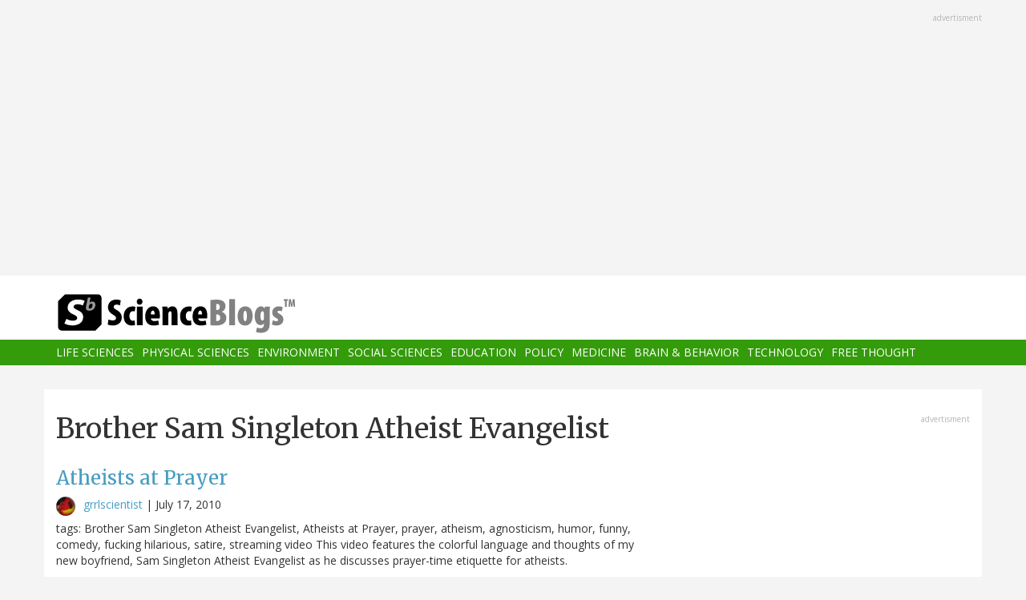

--- FILE ---
content_type: text/html; charset=utf-8
request_url: https://www.google.com/recaptcha/api2/aframe
body_size: 267
content:
<!DOCTYPE HTML><html><head><meta http-equiv="content-type" content="text/html; charset=UTF-8"></head><body><script nonce="D6U-MPqFlJaN2dNdsDF25w">/** Anti-fraud and anti-abuse applications only. See google.com/recaptcha */ try{var clients={'sodar':'https://pagead2.googlesyndication.com/pagead/sodar?'};window.addEventListener("message",function(a){try{if(a.source===window.parent){var b=JSON.parse(a.data);var c=clients[b['id']];if(c){var d=document.createElement('img');d.src=c+b['params']+'&rc='+(localStorage.getItem("rc::a")?sessionStorage.getItem("rc::b"):"");window.document.body.appendChild(d);sessionStorage.setItem("rc::e",parseInt(sessionStorage.getItem("rc::e")||0)+1);localStorage.setItem("rc::h",'1768794410993');}}}catch(b){}});window.parent.postMessage("_grecaptcha_ready", "*");}catch(b){}</script></body></html>